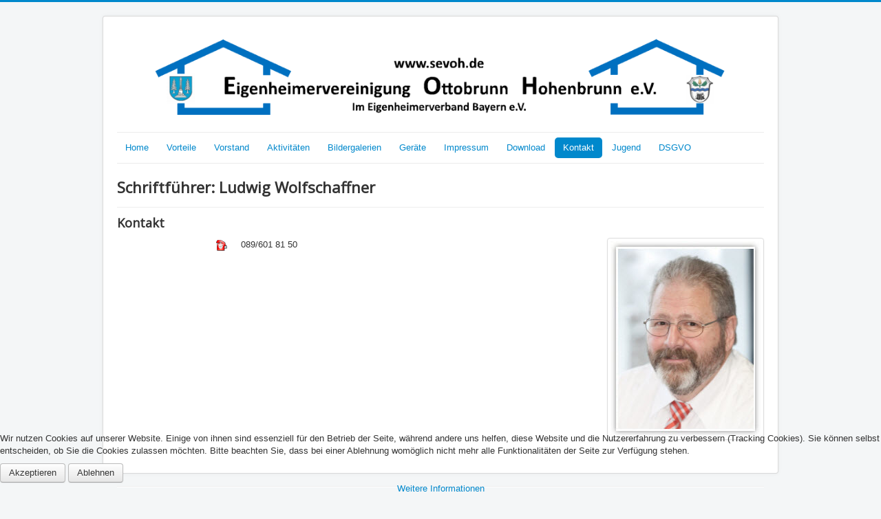

--- FILE ---
content_type: text/html; charset=utf-8
request_url: https://sevoh.de/kontakt/6-schriftfuehrer
body_size: 3210
content:
<!DOCTYPE html>
<html lang="de-de" dir="ltr">

<head>
<script type="text/javascript">  (function(){ function blockCookies(disableCookies, disableLocal, disableSession){ if(disableCookies == 1){ if(!document.__defineGetter__){ Object.defineProperty(document, 'cookie',{ get: function(){ return ''; }, set: function(){ return true;} }); }else{ var oldSetter = document.__lookupSetter__('cookie'); if(oldSetter) { Object.defineProperty(document, 'cookie', { get: function(){ return ''; }, set: function(v){ if(v.match(/reDimCookieHint\=/) || v.match(/d90938b4f957369d4a818c3f83f02f87\=/)) { oldSetter.call(document, v); } return true; } }); } } var cookies = document.cookie.split(';'); for (var i = 0; i < cookies.length; i++) { var cookie = cookies[i]; var pos = cookie.indexOf('='); var name = ''; if(pos > -1){ name = cookie.substr(0, pos); }else{ name = cookie; } if(name.match(/reDimCookieHint/)) { document.cookie = name + '=; expires=Thu, 01 Jan 1970 00:00:00 GMT'; } } } if(disableLocal == 1){ window.localStorage.clear(); window.localStorage.__proto__ = Object.create(window.Storage.prototype); window.localStorage.__proto__.setItem = function(){ return undefined; }; } if(disableSession == 1){ window.sessionStorage.clear(); window.sessionStorage.__proto__ = Object.create(window.Storage.prototype); window.sessionStorage.__proto__.setItem = function(){ return undefined; }; } } blockCookies(1,1,1); }()); </script>


	<meta name="viewport" content="width=device-width, initial-scale=1.0" />
	<meta charset="utf-8" />
	<base href="https://sevoh.de/kontakt/6-schriftfuehrer" />
	<meta name="keywords" content="Eigenheimervereinigung Ottobrunn Hohenbrunn e.V.
siedler eigenheimer watzlik watzlikfest" />
	<meta name="description" content="Eigenheimervereinigung Ottobrunn Hohenbrunn e.V." />
	<meta name="generator" content="Joomla! - Open Source Content Management" />
	<title> Schriftführer: Ludwig Wolfschaffner</title>
	<link href="/templates/protostar/favicon.ico" rel="shortcut icon" type="image/vnd.microsoft.icon" />
	<link href="/templates/protostar/css/template.css?4a1e15e7c8a8236bd5cd40f3dbd136bb" rel="stylesheet" />
	<link href="https://fonts.googleapis.com/css?family=Open+Sans" rel="stylesheet" />
	<link href="/plugins/system/cookiehint/css/style.css?4a1e15e7c8a8236bd5cd40f3dbd136bb" rel="stylesheet" />
	<style>

	h1, h2, h3, h4, h5, h6, .site-title {
		font-family: 'Open Sans', sans-serif;
	}
	body.site {
		border-top: 3px solid #0088cc;
		background-color: #f4f6f7;
	}
	a {
		color: #0088cc;
	}
	.nav-list > .active > a,
	.nav-list > .active > a:hover,
	.dropdown-menu li > a:hover,
	.dropdown-menu .active > a,
	.dropdown-menu .active > a:hover,
	.nav-pills > .active > a,
	.nav-pills > .active > a:hover,
	.btn-primary {
		background: #0088cc;
	}#redim-cookiehint-bottom {position: fixed; z-index: 99999; left: 0px; right: 0px; bottom: 0px; top: auto !important;}
	</style>
	<script src="/media/jui/js/jquery.min.js?4a1e15e7c8a8236bd5cd40f3dbd136bb"></script>
	<script src="/media/jui/js/jquery-noconflict.js?4a1e15e7c8a8236bd5cd40f3dbd136bb"></script>
	<script src="/media/jui/js/jquery-migrate.min.js?4a1e15e7c8a8236bd5cd40f3dbd136bb"></script>
	<script src="/media/jui/js/bootstrap.min.js?4a1e15e7c8a8236bd5cd40f3dbd136bb"></script>
	<script src="/templates/protostar/js/template.js?4a1e15e7c8a8236bd5cd40f3dbd136bb"></script>
	<!--[if lt IE 9]><script src="/media/jui/js/html5.js?4a1e15e7c8a8236bd5cd40f3dbd136bb"></script><![endif]-->

</head>
<body class="site com_contact view-contact no-layout no-task itemid-117">
	<!-- Body -->
	<div class="body" id="top">
		<div class="container">
			<!-- Header -->
			<header class="header" role="banner">
				<div class="header-inner clearfix">
					<a class="brand pull-left" href="/">
						<img src="https://sevoh.de/images/sevoh/allgemein/sevohKopf.png" alt="SEVOH" />											</a>
					<div class="header-search pull-right">
						
					</div>
				</div>
			</header>
							<nav class="navigation" role="navigation">
					<div class="navbar pull-left">
						<a class="btn btn-navbar collapsed" data-toggle="collapse" data-target=".nav-collapse">
							<span class="element-invisible">Navigation an/aus</span>
							<span class="icon-bar"></span>
							<span class="icon-bar"></span>
							<span class="icon-bar"></span>
						</a>
					</div>
					<div class="nav-collapse">
						<ul class="nav menu nav-pills mod-list">
<li class="item-101 default"><a href="/" >Home</a></li><li class="item-110"><a href="/vorteile" >Vorteile</a></li><li class="item-111"><a href="/vorstand" >Vorstand</a></li><li class="item-112"><a href="/aktivitaeten" >Aktivitäten</a></li><li class="item-113"><a href="/bildergalerien" >Bildergalerien</a></li><li class="item-114"><a href="/geraete" >Geräte</a></li><li class="item-115"><a href="/impressum" >Impressum</a></li><li class="item-116"><a href="/download" >Download</a></li><li class="item-117 current active"><a href="/kontakt" >Kontakt</a></li><li class="item-118"><a href="/jugend" >Jugend</a></li><li class="item-146"><a href="/dsgvo" >DSGVO</a></li></ul>

					</div>
				</nav>
						
			<div class="row-fluid">
								<main id="content" role="main" class="span12">
					<!-- Begin Content -->
					
					<div id="system-message-container">
	</div>

					
<div class="contact" itemscope itemtype="https://schema.org/Person">
	
			<div class="page-header">
			<h2>
								<span class="contact-name" itemprop="name"> Schriftführer: Ludwig Wolfschaffner</span>
			</h2>
		</div>
	
	
	
	
	
	
	
			
						<h3>Kontakt</h3>		
					<div class="thumbnail pull-right">
				<img src="/images/sevoh/vorstand/stacks_image_65.jpg" alt=" Schriftführer: Ludwig Wolfschaffner" itemprop="image" />			</div>
		
		
		<dl class="contact-address dl-horizontal" itemprop="address" itemscope itemtype="https://schema.org/PostalAddress">
	

	<dt>
		<span class="jicons-icons">
			<img src="/media/contacts/images/con_tel.png" alt="Telefon: " />		</span>
	</dt>
	<dd>
		<span class="contact-telephone" itemprop="telephone">
			089/601 81 50		</span>
	</dd>
</dl>

		
			
	
	
	
	
	
	
	
	</div>

					<div class="clearfix"></div>
					
					<!-- End Content -->
				</main>
							</div>
		</div>
	</div>
	<!-- Footer -->
	<footer class="footer" role="contentinfo">
		<div class="container">
			<hr />
			
			<p class="pull-right">
				<a href="#top" id="back-top">
					Nach oben				</a>
			</p>
			<p>
				&copy; 2026 SEVOH			</p>
		</div>
	</footer>
	

<div id="redim-cookiehint-bottom">   <div id="redim-cookiehint">     <div class="cookiecontent">   <p>Wir nutzen Cookies auf unserer Website. Einige von ihnen sind essenziell für den Betrieb der Seite, während andere uns helfen, diese Website und die Nutzererfahrung zu verbessern (Tracking Cookies). Sie können selbst entscheiden, ob Sie die Cookies zulassen möchten. Bitte beachten Sie, dass bei einer Ablehnung womöglich nicht mehr alle Funktionalitäten der Seite zur Verfügung stehen.</p>    </div>     <div class="cookiebuttons">        <a id="cookiehintsubmit" onclick="return cookiehintsubmit(this);" href="https://sevoh.de/kontakt/6-schriftfuehrer?rCH=2"         class="btn">Akzeptieren</a>           <a id="cookiehintsubmitno" onclick="return cookiehintsubmitno(this);" href="https://sevoh.de/kontakt/6-schriftfuehrer?rCH=-2"           class="btn">Ablehnen</a>          <div class="text-center" id="cookiehintinfo">                <a target="_self" href="http://www.sevoh.de/dsgvo">Weitere Informationen</a>                      </div>      </div>     <div class="clr"></div>   </div> </div>  <script type="text/javascript">        document.addEventListener("DOMContentLoaded", function(event) {         if (!navigator.cookieEnabled){           document.getElementById('redim-cookiehint-bottom').remove();         }       });        function cookiehintfadeOut(el) {         el.style.opacity = 1;         (function fade() {           if ((el.style.opacity -= .1) < 0) {             el.style.display = "none";           } else {             requestAnimationFrame(fade);           }         })();       }         function cookiehintsubmit(obj) {         document.cookie = 'reDimCookieHint=1; expires=Sat, 23 Jan 2027 23:59:59 GMT;57; path=/';         cookiehintfadeOut(document.getElementById('redim-cookiehint-bottom'));         return true;       }        function cookiehintsubmitno(obj) {         document.cookie = 'reDimCookieHint=-1; expires=0; path=/';         cookiehintfadeOut(document.getElementById('redim-cookiehint-bottom'));         return true;       }  </script>  
</body>
</html>
